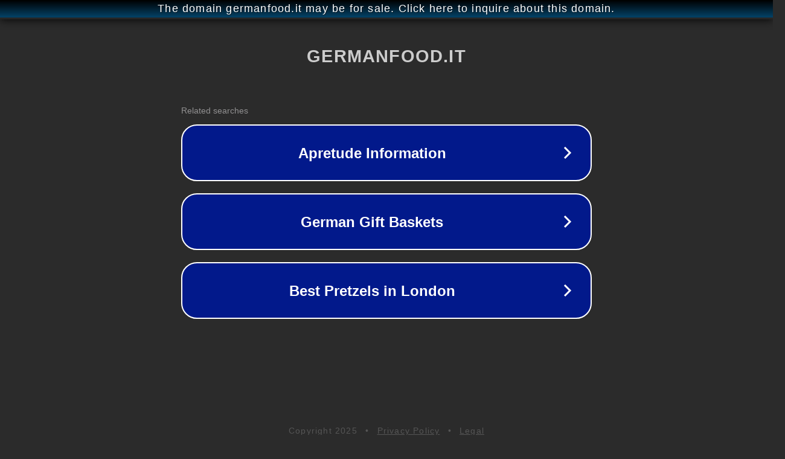

--- FILE ---
content_type: text/html; charset=utf-8
request_url: http://germanfood.it/
body_size: 1042
content:
<!doctype html>
<html data-adblockkey="MFwwDQYJKoZIhvcNAQEBBQADSwAwSAJBANDrp2lz7AOmADaN8tA50LsWcjLFyQFcb/P2Txc58oYOeILb3vBw7J6f4pamkAQVSQuqYsKx3YzdUHCvbVZvFUsCAwEAAQ==_VX/bX+zBuUfdaInrkALPNIpUiqipbgkGn32hePBmzkBHLT+M9QVv2JvatXFnhj8k8gnAdmUjc5TW6RFaTx3zOA==" lang="en" style="background: #2B2B2B;">
<head>
    <meta charset="utf-8">
    <meta name="viewport" content="width=device-width, initial-scale=1">
    <link rel="icon" href="[data-uri]">
    <link rel="preconnect" href="https://www.google.com" crossorigin>
</head>
<body>
<div id="target" style="opacity: 0"></div>
<script>window.park = "[base64]";</script>
<script src="/bnVszGIzs.js"></script>
</body>
</html>
